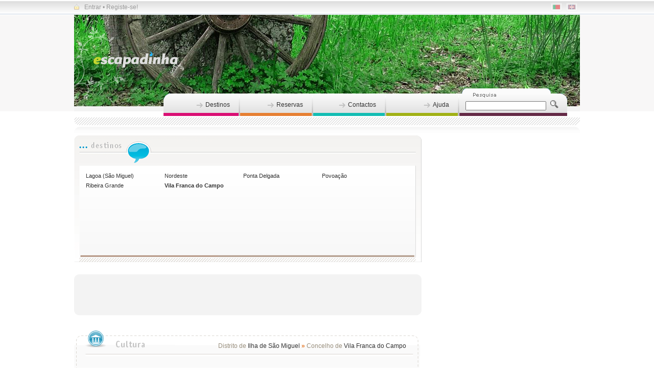

--- FILE ---
content_type: text/html; charset=iso-8859-1
request_url: https://escapadinha.pt/detalhes/8680
body_size: 13006
content:
<!DOCTYPE HTML PUBLIC "-//W3C//DTD HTML 4.01 Transitional//EN"
"http://www.w3.org/TR/html4/loose.dtd">
<html>
<head>
<meta http-equiv="Content-Type" content="text/html; charset=iso-8859-1">
<title>Escapadinha - Teatro Vila - Franquense</title>
<base href="https://escapadinha.pt/">
<link href="estilo.css" rel="stylesheet" type="text/css">
<script type="text/javascript" src="https://escapadinha.pt/js/javascript.js"></script>
<script type="text/javascript" src="https://escapadinha.pt/js/swfobject.js"></script>
<script async defer
  src="https://maps.googleapis.com/maps/api/js?key=AIzaSyCjISQw2AtI7pzB4mxmicp582HMBhIv8qc&ie=iso-8859-1&callback=initMap" charset="utf-8">
</script>
<script type="text/javascript" src="https://cdn.jsdelivr.net/gh/jaxon-php/jaxon-js@3.3/dist/jaxon.core.js"  charset="UTF-8"></script>



<script type="text/javascript"  charset="UTF-8">
/* <![CDATA[ */
try {
    if(typeof jaxon.config == undefined)
        jaxon.config = {};
}
catch(e) {
    jaxon = {};
    jaxon.config = {};
};

jaxon.config.requestURI = "https://escapadinha.pt/detalhes/8680?id=8680&lang=pt";
jaxon.config.statusMessages = false;
jaxon.config.waitCursor = true;
jaxon.config.version = "Jaxon 4.0";
jaxon.config.defaultMode = "asynchronous";
jaxon.config.defaultMethod = "POST";
jaxon.config.responseType = "JSON";

jaxon_processar_login = function() {
    return jaxon.request({ jxnfun: 'processar_login' }, { parameters: arguments });
};

jaxon.dialogs = {};

jaxon.dom.ready(function() {
jaxon.command.handler.register("jquery", function(args) {
        jaxon.cmd.script.execute(args);
    });

jaxon.command.handler.register("bags.set", function(args) {
        for (const bag in args.data) {
            jaxon.ajax.parameters.bags[bag] = args.data[bag];
        }
    });
});

/* ]]> */
</script>
<script async='async' src='https://www.googletagservices.com/tag/js/gpt.js'></script>
<script>
  var googletag = googletag || {};
  googletag.cmd = googletag.cmd || [];
</script>

<script>
  googletag.cmd.push(function() {
    googletag.defineSlot('/1066740/e_bdistrito', [468, 60], 'div-gpt-ad-1554385903056-0').addService(googletag.pubads());
	googletag.defineSlot('/1066740/e_quadrado_geral', [300, 250], 'div-gpt-ad-1554386105921-0').addService(googletag.pubads());
	googletag.defineSlot('/1066740/e_quadrado_geral_baixo', [300, 250], 'div-gpt-ad-1554386158219-0').addService(googletag.pubads());
	googletag.defineSlot('/1066740/e_quadrado_pp', [300, 250], 'div-gpt-ad-1554386203504-0').addService(googletag.pubads());
    googletag.pubads().enableSingleRequest();
    googletag.enableServices();
  });
</script>
</head>
<body>
<div id="gradiente_topo">
  <div id="gradiente_topo_meio"><div id="login_topo"><a href="./#gologin"><img src="imagens/icon_login.gif" />Entrar</a> &#8226; <a href="area/registo">Registe-se!</a></div><div id="idiomas">
						<a href="/detalhes/8680"><img src="imagens/icon_pt.gif" border="0" class="idioma_icon" onMouseOver="this.className='idioma_icon_hover';" onMouseOut="this.className='idioma_icon'" /></a>
						<a href="../en/detalhes/8680"><img src="imagens/icon_en.gif" border="0" class="idioma_icon" onMouseOver="this.className='idioma_icon_hover';" onMouseOut="this.className='idioma_icon'" /></a>
					</div></div>
</div>
<div id="container_main">
  <div id="cabecalho" style="background-image:url(imagens/foto_topo9.jpg);">
    <div id="menus">
		<ul id="menu_list">
			<li><a href="./" id="menu_esq"><div class="menu_align"><img src="imagens/seta_menu_topo.gif" class="seta_topo" border="0">Destinos</div></a></li>
			<li><a href="area/reservas" id="menu_1"><div class="menu_align"><img src="imagens/seta_menu_topo.gif" class="seta_topo" border="0">Reservas</div></a></li>
			<li><a href="area/contactos" id="menu_2"><div class="menu_align"><img src="imagens/seta_menu_topo.gif" class="seta_topo" border="0">Contactos</div></a></li>
			<li><a href="area/ajuda" id="menu_3"><div class="menu_align"><img src="imagens/seta_menu_topo.gif" class="seta_topo" border="0">Ajuda</div></a></li>
			<li>
				<div id="menu_dir">
					<div id="pesquisa">
						<input type="text" name="q" id="input_pesquisa" value="" onKeyPress="checkEnter(event);" />
					</div>
					<div id="lupa">
						<a href="javascript: pesquisar();"><img src="imagens/icon_lupa.gif" border="0" /></a>
					</div>
				</div>
			</li>
		</ul>
	</div>
  </div>
  
  
  <div id="separador"><img src="imagens/separador.gif" /></div>
  
  
  
  <div class="colunas">
  
	  <div class="coluna_esquerda">
	  	<div id="subdestinos_top">
			<div id="subdestinos_menu">
				<ul class="lista_concelhos"><li><a href="zona/42/1" class="">Lagoa (São Miguel)</a></li><li><a href="zona/42/2" class="">Nordeste</a></li><li><a href="zona/42/3" class="">Ponta Delgada</a></li><li><a href="zona/42/4" class="">Povoação</a></li><li><a href="zona/42/5" class="">Ribeira Grande</a></li><li><a href="zona/42/6" class="sel">Vila Franca do Campo</a></li></ul>
			</div>
		</div>
		
		<table width="680" height="80" cellpadding="0" cellspacing="0" align="center" class="publicidade_pequena_meio">
				<tr>
					<td width="10" align="left"><img src="imagens/pub_pequena_esq.gif" border="0" width="10" height="80" /></td>
					<td align="center"><!-- /1066740/e_bdistrito -->
<div id='div-gpt-ad-1554385903056-0' style='height:60px; width:468px;'>
<script>
googletag.cmd.push(function() { googletag.display('div-gpt-ad-1554385903056-0'); });
</script>
</div></td>
					<td width="10"><a href="area/publicidade"><img src="imagens/pub_pequena_dir.gif" border="0" width="10" height="80" /></a></td>
				</tr>
			</table>
		
		<div id="caixas">
			
			<div class="linha_caixas">
				<table width="680" cellpadding="0" cellspacing="0">
					<tr>
						<td class="titulo_caixa_grande_detalhes" style="background-image: url('imagens/titulo_4_grande.gif');"><div id="caminho"><span class="discreto_n">Distrito de</span> <a class="link_detalhes" href="zona/42/">Ilha de São Miguel</a> <span class="laranja">»</span> <span class="discreto_n">Concelho de </span><a class="link_detalhes" href="zona/42/6">Vila Franca do Campo</a></div></td>
					</tr>
					<tr>
						<td class="meio_caixa_grande_detalhes">
							<table class="tabela_caixa_grande" align="center">
					<tr>
						<td align="left" valign="top" colspan="2" style="padding-left:10px">
							<img src="imagens/seta_verde.gif" border="0" class="bullet" /><b>Teatro Vila - Franquense</b><br><br>
						</td>
					</tr>
					<tr>
						<td align="left" valign="top" style="padding-left:10px"><table cellpadding="0" cellspacing="0"><tr>	
						<td class="coluna_detalhes">Vila Franca do Campo - São Miguel<br />
R Teófilo Braga<br />
9680 VILA FRANCA DO CAMPO</td>
					</tr></table></td>
						<td align="right" valign="top" style="padding-right:5px"><table cellpadding="0" cellspacing="0"><tr>	
						<td class="coluna_detalhes"><b>Telefone: </b></td>
						<td class="coluna_detalhes">296 582 105</td>
					</tr></table></td>
					</tr>
					<tr>
						<td colspan="2" align="center" style="padding-top:20px"><div style="width:600px; height:290px; border:10px solid #f2f1ef;"><div id="mapa" style=" width:600px; height:290px; border:1px solid #CCCCCC"></div></div></td>
					</tr>
				</table><script type="text/javascript">
						//<![CDATA[
				
					
						  function createMarker(point, html, categoria) {
							  var icon = new GIcon();
							  icon.image = "imagens/flag.png";
							  icon.shadow = "imagens/flag_shadow.png";
							  icon.iconSize = new GSize(60, 46);
							  icon.shadowSize = new GSize(60, 46);
							  icon.iconAnchor = new GPoint(7, 43);
							  icon.infoWindowAnchor = new GPoint(7, 5);
							  
							var marker = new GMarker(point, icon);
							GEvent.addListener(marker, "click", function() {
							  marker.openInfoWindowHtml(html);
							});
							return marker;
						  }
						
                          function initMap(){
                          
                            var map = new google.maps.Map(document.getElementById("mapa"),
                            {
                                center: { lat: 38.714359000000, lng: -9.156970000000 },
                                zoom: 16
                            });
      
				            
                          }
				
                        
					
					
						//]]>
						</script> 
						</td>
					</tr>
					<tr>
						<td class="meio_caixa_grande_detalhes_opiniao" style="padding-top: 20px; ">
							<table width="100%" cellpadding="0" cellspacing="0">
								<tr>
									<td width="119" style="padding-left:35px "><img src="imagens/opiniao.gif" /></td>
									<td align="left" class="rating_opiniao"><table cellpadding="0" cellspacing="0" class="ratings" style="margin-top:5px; margin-bottom:5px;">
					<tr>
						<td><img src="imagens/positivo_cor.gif" /></td>
						<td nowrap valign="middle" style="padding-right:5px">(0%)</td>
						<td><img src="imagens/negativo_cor.gif" /></td>
						<td nowrap valign="middle">(0%)</td>
					</tr>
				</table></td>
								</tr>
							</table>
						</td>
					</tr>
					<tr>
						<td class="meio_caixa_grande_detalhes">
							<table align="center" width="90%" cellpadding="0" cellspacing="0" style="margin-top:10px; "><tr><td class="td_sep_hor"><img src="imagens/pixel.gif" /></td></tr></table>
						</td>
					</tr>
					<tr>
						<td class="meio_caixa_grande_detalhes">
							<table width="100%">
								<tr>
									<td width="30">&nbsp;</td>
									<td valign="top">Não existem recomendações para este estabelecimento.</td>
									<td id="caixa_recomendaria" valign="top"><form name="adicionar_comentario" id="adicionar_comentario" action="detalhes/comentar/8680" method="post">
		<div id="recomendaria">
		<p class="titulo_comentario">Recomendaria a um amigo?</p>
		<p><input type="radio" name="recomendava" id="recomendavasim" value="sim" disabled /><label for="recomendavasim"><img src="imagens/positivo_cor.gif" class="bullet" />Sim</label>
		<input type="radio" name="recomendava" id="recomendavanao" value="nao" disabled /><label for="recomendavanao"><img src="imagens/negativo_cor.gif" class="bullet" />Não</label></p>
		<p class="titulo_comentario">Deixe-nos o seu comentário</p>
		<input type="hidden" name="id" value="8680" />
		<textarea name="comentario" id="caixa_texto_comentario" disabled>Necessita de estar registado para poder comentar um estabelecimento.</textarea>
		<input type="button" value="Enviar" style="width:90%; margin-top:4px" disabled onClick="processar_comentario()" />
		</div>
		</form></td>
									<td width="30">&nbsp;</td>
								</tr>
							</table>
						</td>
					</tr>
					<tr>
						<td class="rodape_caixa_grande"><img src="imagens/baixo_caixa_grande.gif" /></td>
					</tr>
				</table>
			</div>
			
		</div>
		
		
		
		
	  </div>
	  
	  <div class="coluna_direita">
	  	
		<div class="publicidade_quadrada">
			<!-- /1066740/e_quadrado_geral -->
<div id='div-gpt-ad-1554386105921-0' style='height:250px; width:300px;'>
<script>
googletag.cmd.push(function() { googletag.display('div-gpt-ad-1554386105921-0'); });
</script>
</div>
		</div>
        
		
		<div class="booking lateral"><ins class="bookingaff" data-aid="1750859" data-target_aid="1750859" data-prod="dfl2" data-width="300" data-height="350" data-lang="pt" data-currency="EUR" data-dest_id="1530" data-dest_type="region">
    <!-- Anything inside will go away once widget is loaded. -->
        <a href="//www.booking.com?aid=1750859">Booking.com</a>
</ins><script type="text/javascript">
    (function(d, sc, u) {
      var s = d.createElement(sc), p = d.getElementsByTagName(sc)[0];
      s.type = 'text/javascript';
      s.async = true;
      s.src = u + '?v=' + (+new Date());
      p.parentNode.insertBefore(s,p);
      })(document, 'script', '//aff.bstatic.com/static/affiliate_base/js/flexiproduct.js');
</script></div>
		
		<div class="publicidade_quadrada">
			<!-- /1066740/e_quadrado_geral_baixo -->
<div id='div-gpt-ad-1554386158219-0' style='height:250px; width:300px;'>
<script>
googletag.cmd.push(function() { googletag.display('div-gpt-ad-1554386158219-0'); });
</script>
</div>
		</div>
		
	  </div>
  
  </div>
  
  <br clear="all" />
  
  <div style="margin-bottom:5px ">&nbsp;</div>
  
</div>

<div id="caixa_rodape">
  	
	<div id="caixa_menu_rodape">
	
		<span id="menu_rodape">
			.:: | <a href="area/privacidade">política de privacidade</a> | <a href="area/termos">termos e condições</a> | <a href="area/publicidade">publicidade</a> | <a href="area/sugestao">sugerir estabelecimento</a> | ::.
		</span>
		
		<div id="caixa_copyright">
			&copy; 2018 Escapadinha <sup>&reg;</sup> - Todos os direitos reservados
		</div>
		
	</div>
	
  </div>
<script type="text/javascript">
var gaJsHost = (("https:" == document.location.protocol) ? "https://ssl." : "http://www.");
document.write(unescape("%3Cscript src='" + gaJsHost + "google-analytics.com/ga.js' type='text/javascript'%3E%3C/script%3E"));
</script>
<script type="text/javascript">
try {
var pageTracker = _gat._getTracker("UA-690798-3");
pageTracker._trackPageview();
} catch(err) {}</script>
</body>
</html>


--- FILE ---
content_type: text/html; charset=UTF-8
request_url: https://www.booking.com/flexiproduct.html?product=dfl2&w=300&h=350&lang=pt&aid=1750859&target_aid=1750859&selected_currency=EUR&dest_id=1530&dest_type=region&fid=1769121961319&affiliate-link=widget1&
body_size: 1820
content:
<!DOCTYPE html>
<html lang="en">
<head>
    <meta charset="utf-8">
    <meta name="viewport" content="width=device-width, initial-scale=1">
    <title></title>
    <style>
        body {
            font-family: "Arial";
        }
    </style>
    <script type="text/javascript">
    window.awsWafCookieDomainList = ['booking.com'];
    window.gokuProps = {
"key":"AQIDAHjcYu/GjX+QlghicBgQ/[base64]",
          "iv":"D549zACU1gAAAyyc",
          "context":"e3dnhhLzO4wHuYYwfsEQaMdADTiHph/8+S7pB7f/yfqYpgu1Gqmq2WpzBw2HgMas7Rc6h8FF5VJp1ZQToQ2W8vaMI68bYNIiUq9HGT5oMFc0I6/[base64]/tQEexo8nY5CZKOXFx74zssc9v0qEkypubHS+fex4IA=="
};
    </script>
    <script src="https://d8c14d4960ca.337f8b16.us-east-2.token.awswaf.com/d8c14d4960ca/a18a4859af9c/f81f84a03d17/challenge.js"></script>
</head>
<body>
    <div id="challenge-container"></div>
    <script type="text/javascript">
        AwsWafIntegration.saveReferrer();
        AwsWafIntegration.checkForceRefresh().then((forceRefresh) => {
            if (forceRefresh) {
                AwsWafIntegration.forceRefreshToken().then(() => {
                    window.location.reload(true);
                });
            } else {
                AwsWafIntegration.getToken().then(() => {
                    window.location.reload(true);
                });
            }
        });
    </script>
    <noscript>
        <h1>JavaScript is disabled</h1>
        In order to continue, we need to verify that you're not a robot.
        This requires JavaScript. Enable JavaScript and then reload the page.
    </noscript>
</body>
</html>

--- FILE ---
content_type: text/html; charset=utf-8
request_url: https://www.google.com/recaptcha/api2/aframe
body_size: 226
content:
<!DOCTYPE HTML><html><head><meta http-equiv="content-type" content="text/html; charset=UTF-8"></head><body><script nonce="jCz0wNEkokTviy2XDV0P6Q">/** Anti-fraud and anti-abuse applications only. See google.com/recaptcha */ try{var clients={'sodar':'https://pagead2.googlesyndication.com/pagead/sodar?'};window.addEventListener("message",function(a){try{if(a.source===window.parent){var b=JSON.parse(a.data);var c=clients[b['id']];if(c){var d=document.createElement('img');d.src=c+b['params']+'&rc='+(localStorage.getItem("rc::a")?sessionStorage.getItem("rc::b"):"");window.document.body.appendChild(d);sessionStorage.setItem("rc::e",parseInt(sessionStorage.getItem("rc::e")||0)+1);localStorage.setItem("rc::h",'1769121964394');}}}catch(b){}});window.parent.postMessage("_grecaptcha_ready", "*");}catch(b){}</script></body></html>

--- FILE ---
content_type: application/javascript
request_url: https://escapadinha.pt/js/javascript.js
body_size: 6306
content:
function urlgoto(loc){
	 // loc is the relative path your wish to redirect to
	 var b = document.getElementsByTagName('base');
	 if (b && b[0] && b[0].href) {
	   if (b[0].href.substr(b[0].href.length-1) == '/' && loc.charAt(0) == '/')
		 loc = loc.substr(1);
	   loc = b[0].href + loc;
	 }
	 location.href = loc;
}

function filtrar(url){
	
	var sub = document.getElementById('sub');
	var qual = sub.options[sub.selectedIndex].value;
	if(qual.value != -1){
		urlgoto("categoria/" + url + qual);		
	} else {
		urlgoto("categoria/" + url);		
	}

}

function mudou_distrito(valor){
	document.getElementById("chtml").innerHTML = "<img src=\"imagens/icon_loading.gif\" />";
	document.getElementById("fhtml").innerHTML = "<img src=\"imagens/icon_loading.gif\" />";
	jaxon_mudou_distrito(valor);
}
function mudou_concelho(valor){
	document.getElementById("fhtml").innerHTML = "<img src=\"imagens/icon_loading.gif\" />";
	var v2 = document.getElementById("distrito").options[document.getElementById("distrito").selectedIndex].value;
	jaxon_mudou_concelho(v2, valor);
}
function processar_registo(valor){
	document.getElementById("rloading").innerHTML = "<img src=\"imagens/icon_loading.gif\" />";
	document.getElementById("botao").disabled = true;
	jaxon_processar_registo(jaxon.getFormValues('form_registo'));
}

function processar_login(){
	document.getElementById("erros_login").style.display = 'none';
	document.getElementById("botao_entrar").innerHTML = "<img src=\"imagens/icon_loading.gif\" />";
	jaxon_processar_login(jaxon.getFormValues('formulario_login'));
}

function trim(valor)
{
return valor.replace(/^\s*/, "").replace(/\s*$/, "");
}

function processar_comentario(){
	var seleccionou = document.getElementById("recomendavasim").checked || document.getElementById("recomendavanao").checked;
	var texto = document.getElementById("caixa_texto_comentario").value;
	
	if(!seleccionou){
		alert("Por favor indique se recomenda ou não o estabelecimento.");
		return;
	}
	if(trim(texto).length == 0){
		alert("Por favor indique as razões da sua recomendação.");
		return;
	}
	document.getElementById("adicionar_comentario").submit();
}

function abrirURL(url){
	
	window.open(url, '');
	
}

function pesquisar(){
	
	var texto = document.getElementById("input_pesquisa").value;
	
	if(trim(texto).length <= 3){
		alert("Por favor preencha um termo de pesquisa com mais de 3 caracteres.");
		return;
	}
	
	urlgoto('area/pesquisa/'+encodeURIComponent(texto));
}

function pesquisar_estabelecimentos(p, inf){
	
	document.getElementById("resultados").innerHTML = '<img src="imagens/icon_loading.gif" class="bullet" />A pesquisar... Por favor aguarde...';
	
 	jaxon_pesquisar_estabelecimentos(p, inf);
	
}

function pesquisar_reservas(d, inf, ordenar, ordem){
	
	document.getElementById("resultados").innerHTML = '<img src="imagens/icon_loading.gif" class="bullet" />A pesquisar... Por favor aguarde...';
	
 	jaxon_pesquisar_reservas(d, inf, ordenar, ordem);
	
}

function pesquisar_reservas2(){
	
	document.getElementById("resultados").innerHTML = '<img src="imagens/icon_loading.gif" class="bullet" />A pesquisar... Por favor aguarde...';
	var d = document.getElementById('distrito').options[document.getElementById('distrito').selectedIndex].value;
	var ordenar = document.getElementById('ordenar').options[document.getElementById('ordenar').selectedIndex].value;
	var ordem = document.getElementById('ordem').options[document.getElementById('ordem').selectedIndex].value;
	
 	jaxon_pesquisar_reservas(d, 0, ordenar, ordem);
	
}

function processar_recuperar(){
	document.getElementById("rloading").innerHTML = "<img src=\"imagens/icon_loading.gif\" />";
	document.getElementById("botao").disabled = true;
	jaxon_processar_recuperar(jaxon.getFormValues('form_recuperar'));
}

function processar_password(){
	
	document.getElementById("rloading").innerHTML = "<img src=\"imagens/icon_loading.gif\" />";
	document.getElementById("botao").disabled = true;
	jaxon_processar_password(jaxon.getFormValues('form_password'));
	
}
function processar_perfil(){
	
	document.getElementById("rloading").innerHTML = "<img src=\"imagens/icon_loading.gif\" />";
	document.getElementById("botao").disabled = true;
	jaxon_processar_perfil(jaxon.getFormValues('form_alterar_perfil'));
	
}
function faq(id){
	
	document.getElementById(id).style.display = (document.getElementById(id).style.display == 'block') ? 'none' : 'block';
	
}
function checkEnter(e){
	
	var character;
	
	if(e && e.which){ 
		e = e;
		characterCode = e.which;
	} else {
		e = event;
		characterCode = e.keyCode;
	}
	
	if(characterCode == 13){ ;
		pesquisar();
		return false;
	} else {
		return true;
	}

}

function processar_contacto(){
	
	document.getElementById("rloading").innerHTML = "<img src=\"imagens/icon_loading.gif\" />";
	document.getElementById("botao").disabled = true;
	jaxon_processar_contacto(jaxon.getFormValues('form_contactos'));
	
}
function processar_sugestao(){
	
	document.getElementById("rloading").innerHTML = "<img src=\"imagens/icon_loading.gif\" />";
	document.getElementById("botao").disabled = true;
	jaxon_processar_sugestao(jaxon.getFormValues('form_sugestao'));
	
}

function getgoto(loc){
	 // loc is the relative path your wish to redirect to
	 var b = document.getElementsByTagName('base');
	 if (b && b[0] && b[0].href) {
	   if (b[0].href.substr(b[0].href.length-1) == '/' && loc.charAt(0) == '/')
		 loc = loc.substr(1);
	   loc = b[0].href + loc;
	 }
	 return loc;
}

function abrirHotel(id){
	
	window.open(getgoto('abrir/'+id), '', 'width=700, height=500, resizable=yes, scrollbars=yes');
	
}

function mudar_pagina_user(user, inf){
	
	document.getElementById("recomendacoes_user").innerHTML = "<img src=\"imagens/icon_loading.gif\" />";
	document.getElementById("paginacao_user").innerHTML = "";
	jaxon_getRecomendacoes(user, inf);
	
}

function Tooltip(marker, text, padding){
	this.marker_ = marker;
	this.text_ = text;
	this.padding_ = padding;
}

function processar_mais_info(){
	
	document.getElementById("rloading").innerHTML = "<img src=\"imagens/icon_loading.gif\" />";
	document.getElementById("botao").disabled = true;
	jaxon_processar_mais_info(jaxon.getFormValues('form_mais_info'));
	
}


function processar_reserva(){
	
	document.getElementById("rloading").innerHTML = "<img src=\"imagens/icon_loading.gif\" />";
	document.getElementById("botao").disabled = true;
	jaxon_processar_reserva(jaxon.getFormValues('form_reserva'));
	
}
